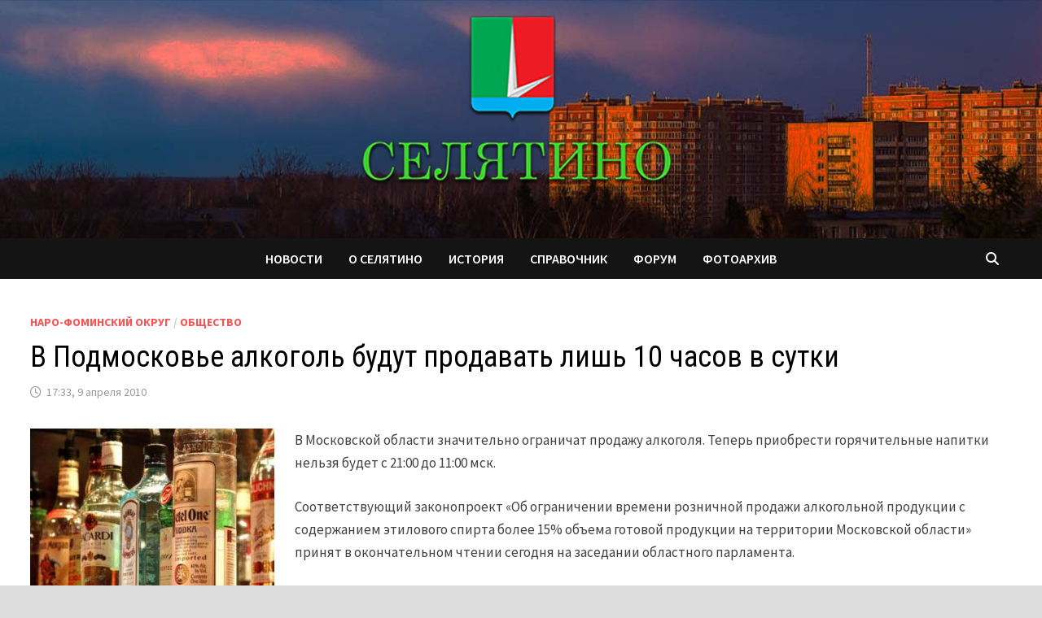

--- FILE ---
content_type: image/svg+xml
request_url: https://novofon.com/images/content/banners/v1/banner03_w728_h90.svg
body_size: 19684
content:
<svg width="728" height="90" viewBox="0 0 728 90" fill="none" xmlns="http://www.w3.org/2000/svg">
<rect width="728" height="90" fill="url(#paint0_linear_1122_10704)"/>
<path d="M87.32 23.6H96.802V26.284H90.334V29.496C90.5833 29.452 90.884 29.408 91.236 29.364C91.6027 29.32 91.962 29.298 92.314 29.298C93.1353 29.298 93.8907 29.3787 94.58 29.54C95.2693 29.7013 95.856 29.9727 96.34 30.354C96.8387 30.7207 97.2273 31.212 97.506 31.828C97.7847 32.4293 97.924 33.17 97.924 34.05C97.924 34.9153 97.7773 35.6707 97.484 36.316C97.2053 36.9613 96.7947 37.4967 96.252 37.922C95.724 38.3473 95.0787 38.67 94.316 38.89C93.568 39.11 92.7247 39.22 91.786 39.22C91.5367 39.22 91.2213 39.2127 90.84 39.198C90.4733 39.1833 90.0773 39.1613 89.652 39.132C89.2413 39.1027 88.8307 39.066 88.42 39.022C88.0093 38.978 87.6427 38.9193 87.32 38.846V23.6ZM92.006 36.734C92.3873 36.734 92.7393 36.69 93.062 36.602C93.3993 36.4993 93.6927 36.3527 93.942 36.162C94.1913 35.9567 94.3893 35.7 94.536 35.392C94.6827 35.084 94.756 34.71 94.756 34.27C94.756 33.742 94.6753 33.3167 94.514 32.994C94.3527 32.6713 94.1327 32.422 93.854 32.246C93.5753 32.0553 93.2527 31.9307 92.886 31.872C92.534 31.8133 92.1527 31.784 91.742 31.784C91.5367 31.784 91.28 31.806 90.972 31.85C90.664 31.8793 90.4513 31.9087 90.334 31.938V36.624C90.4953 36.668 90.7373 36.6973 91.06 36.712C91.3973 36.7267 91.7127 36.734 92.006 36.734ZM108.601 38.054C108.161 38.406 107.56 38.7067 106.797 38.956C106.049 39.1907 105.25 39.308 104.399 39.308C102.624 39.308 101.326 38.7947 100.505 37.768C99.6835 36.7267 99.2729 35.304 99.2729 33.5C99.2729 31.564 99.7349 30.112 100.659 29.144C101.583 28.176 102.881 27.692 104.553 27.692C105.11 27.692 105.653 27.7653 106.181 27.912C106.709 28.0587 107.178 28.3007 107.589 28.638C108 28.9753 108.33 29.43 108.579 30.002C108.828 30.574 108.953 31.2853 108.953 32.136C108.953 32.444 108.931 32.774 108.887 33.126C108.858 33.478 108.806 33.8447 108.733 34.226H102.133C102.177 35.15 102.412 35.8467 102.837 36.316C103.277 36.7853 103.981 37.02 104.949 37.02C105.55 37.02 106.086 36.932 106.555 36.756C107.039 36.5653 107.406 36.3747 107.655 36.184L108.601 38.054ZM104.509 29.98C103.761 29.98 103.204 30.2073 102.837 30.662C102.485 31.102 102.272 31.696 102.199 32.444H106.291C106.35 31.652 106.225 31.0433 105.917 30.618C105.624 30.1927 105.154 29.98 104.509 29.98ZM118.653 38.318C118.213 38.6407 117.678 38.8827 117.047 39.044C116.431 39.22 115.793 39.308 115.133 39.308C114.253 39.308 113.505 39.1687 112.889 38.89C112.288 38.6113 111.797 38.2227 111.415 37.724C111.034 37.2107 110.755 36.5947 110.579 35.876C110.418 35.1573 110.337 34.3653 110.337 33.5C110.337 31.6373 110.755 30.2073 111.591 29.21C112.427 28.198 113.645 27.692 115.243 27.692C116.05 27.692 116.695 27.758 117.179 27.89C117.678 28.022 118.125 28.1907 118.521 28.396L117.839 30.728C117.502 30.5667 117.165 30.442 116.827 30.354C116.505 30.266 116.131 30.222 115.705 30.222C114.913 30.222 114.312 30.486 113.901 31.014C113.491 31.5273 113.285 32.356 113.285 33.5C113.285 33.9693 113.337 34.402 113.439 34.798C113.542 35.194 113.696 35.5387 113.901 35.832C114.107 36.1253 114.371 36.36 114.693 36.536C115.031 36.6973 115.419 36.778 115.859 36.778C116.343 36.778 116.754 36.7193 117.091 36.602C117.429 36.47 117.729 36.316 117.993 36.14L118.653 38.318ZM126.719 30.53H123.243V39H120.383V28H129.579V39H126.719V30.53ZM138.076 30.53H135.898C135.81 31.5713 135.707 32.6053 135.59 33.632C135.473 34.6587 135.282 35.5827 135.018 36.404C134.769 37.2107 134.424 37.8707 133.984 38.384C133.544 38.8827 132.972 39.132 132.268 39.132C131.417 39.132 130.816 39.022 130.464 38.802L130.816 36.426C131.051 36.514 131.271 36.558 131.476 36.558C131.769 36.558 132.026 36.4333 132.246 36.184C132.466 35.9347 132.649 35.4873 132.796 34.842C132.957 34.1967 133.082 33.324 133.17 32.224C133.273 31.1093 133.346 29.7013 133.39 28H140.936V39H138.076V30.53ZM143.348 28.638C143.935 28.374 144.631 28.1687 145.438 28.022C146.245 27.8607 147.088 27.78 147.968 27.78C148.731 27.78 149.369 27.8753 149.882 28.066C150.395 28.242 150.799 28.4987 151.092 28.836C151.4 29.1733 151.613 29.5767 151.73 30.046C151.862 30.5153 151.928 31.0433 151.928 31.63C151.928 32.2753 151.906 32.928 151.862 33.588C151.818 34.2333 151.789 34.8713 151.774 35.502C151.774 36.1327 151.796 36.7487 151.84 37.35C151.884 37.9367 151.994 38.494 152.17 39.022H149.838L149.376 37.504H149.266C148.973 37.9587 148.562 38.3547 148.034 38.692C147.521 39.0147 146.853 39.176 146.032 39.176C145.519 39.176 145.057 39.1027 144.646 38.956C144.235 38.7947 143.883 38.5747 143.59 38.296C143.297 38.0027 143.069 37.6653 142.908 37.284C142.747 36.888 142.666 36.448 142.666 35.964C142.666 35.2893 142.813 34.7247 143.106 34.27C143.414 33.8007 143.847 33.4267 144.404 33.148C144.976 32.8547 145.651 32.6567 146.428 32.554C147.22 32.4367 148.1 32.4 149.068 32.444C149.171 31.6227 149.112 31.036 148.892 30.684C148.672 30.3173 148.181 30.134 147.418 30.134C146.846 30.134 146.237 30.1927 145.592 30.31C144.961 30.4273 144.441 30.5813 144.03 30.772L143.348 28.638ZM146.978 36.822C147.55 36.822 148.005 36.6973 148.342 36.448C148.679 36.184 148.929 35.9053 149.09 35.612V34.182C148.635 34.138 148.195 34.1307 147.77 34.16C147.359 34.1893 146.993 34.2553 146.67 34.358C146.347 34.4607 146.091 34.6073 145.9 34.798C145.709 34.9887 145.614 35.2307 145.614 35.524C145.614 35.9347 145.731 36.2573 145.966 36.492C146.215 36.712 146.553 36.822 146.978 36.822ZM162.248 30.53H159.19V39H156.242V30.53H153.096V28H162.248V30.53ZM169.97 34.688H166.384V39H163.524V28H166.384V32.136H169.97V28H172.83V39H169.97V34.688ZM175.274 28.638C175.861 28.374 176.557 28.1687 177.364 28.022C178.171 27.8607 179.014 27.78 179.894 27.78C180.657 27.78 181.295 27.8753 181.808 28.066C182.321 28.242 182.725 28.4987 183.018 28.836C183.326 29.1733 183.539 29.5767 183.656 30.046C183.788 30.5153 183.854 31.0433 183.854 31.63C183.854 32.2753 183.832 32.928 183.788 33.588C183.744 34.2333 183.715 34.8713 183.7 35.502C183.7 36.1327 183.722 36.7487 183.766 37.35C183.81 37.9367 183.92 38.494 184.096 39.022H181.764L181.302 37.504H181.192C180.899 37.9587 180.488 38.3547 179.96 38.692C179.447 39.0147 178.779 39.176 177.958 39.176C177.445 39.176 176.983 39.1027 176.572 38.956C176.161 38.7947 175.809 38.5747 175.516 38.296C175.223 38.0027 174.995 37.6653 174.834 37.284C174.673 36.888 174.592 36.448 174.592 35.964C174.592 35.2893 174.739 34.7247 175.032 34.27C175.34 33.8007 175.773 33.4267 176.33 33.148C176.902 32.8547 177.577 32.6567 178.354 32.554C179.146 32.4367 180.026 32.4 180.994 32.444C181.097 31.6227 181.038 31.036 180.818 30.684C180.598 30.3173 180.107 30.134 179.344 30.134C178.772 30.134 178.163 30.1927 177.518 30.31C176.887 30.4273 176.367 30.5813 175.956 30.772L175.274 28.638ZM178.904 36.822C179.476 36.822 179.931 36.6973 180.268 36.448C180.605 36.184 180.855 35.9053 181.016 35.612V34.182C180.561 34.138 180.121 34.1307 179.696 34.16C179.285 34.1893 178.919 34.2553 178.596 34.358C178.273 34.4607 178.017 34.6073 177.826 34.798C177.635 34.9887 177.54 35.2307 177.54 35.524C177.54 35.9347 177.657 36.2573 177.892 36.492C178.141 36.712 178.479 36.822 178.904 36.822ZM192.062 34.842L190.742 35.106L188.63 39H185.22L187.354 35.546L188.432 34.732C187.713 34.6147 187.119 34.2773 186.65 33.72C186.181 33.148 185.946 32.4367 185.946 31.586C185.946 30.2513 186.386 29.2687 187.266 28.638C188.161 28.0073 189.525 27.692 191.358 27.692C192.062 27.692 192.715 27.7287 193.316 27.802C193.932 27.8753 194.467 27.956 194.922 28.044V39H192.062V34.842ZM192.062 33.346V30.31C191.901 30.2367 191.725 30.1853 191.534 30.156C191.343 30.1267 191.16 30.112 190.984 30.112C190.324 30.112 189.811 30.2513 189.444 30.53C189.077 30.8087 188.894 31.2267 188.894 31.784C188.894 32.3413 189.092 32.752 189.488 33.016C189.899 33.28 190.493 33.4047 191.27 33.39L192.062 33.346ZM86.726 59.5C86.726 57.6373 87.1807 56.2073 88.09 55.21C88.9993 54.198 90.2753 53.692 91.918 53.692C92.798 53.692 93.5607 53.8313 94.206 54.11C94.8513 54.3887 95.3867 54.7847 95.812 55.298C96.2373 55.7967 96.5527 56.4053 96.758 57.124C96.978 57.8427 97.088 58.6347 97.088 59.5C97.088 61.3627 96.6333 62.8 95.724 63.812C94.8293 64.8093 93.5607 65.308 91.918 65.308C91.038 65.308 90.2753 65.1687 89.63 64.89C88.9847 64.6113 88.442 64.2227 88.002 63.724C87.5767 63.2107 87.254 62.5947 87.034 61.876C86.8287 61.1573 86.726 60.3653 86.726 59.5ZM89.674 59.5C89.674 59.984 89.718 60.4313 89.806 60.842C89.894 61.2527 90.026 61.612 90.202 61.92C90.378 62.228 90.6053 62.47 90.884 62.646C91.1773 62.8073 91.522 62.888 91.918 62.888C92.666 62.888 93.2233 62.6167 93.59 62.074C93.9567 61.5313 94.14 60.6733 94.14 59.5C94.14 58.488 93.9713 57.674 93.634 57.058C93.2967 56.4273 92.7247 56.112 91.918 56.112C91.214 56.112 90.664 56.376 90.268 56.904C89.872 57.432 89.674 58.2973 89.674 59.5ZM100.94 56.068C101.366 55.4227 101.864 54.9607 102.436 54.682C103.023 54.3887 103.727 54.242 104.548 54.242C105.883 54.242 106.939 54.6527 107.716 55.474C108.508 56.2807 108.904 57.542 108.904 59.258C108.904 61.238 108.457 62.7413 107.562 63.768C106.668 64.7947 105.406 65.308 103.778 65.308C102.077 65.308 100.779 64.7433 99.8844 63.614C98.9897 62.4847 98.5424 60.7247 98.5424 58.334C98.5424 57.0727 98.6157 55.9947 98.7624 55.1C98.9091 54.2053 99.1144 53.45 99.3784 52.834C99.6571 52.218 99.9797 51.7267 100.346 51.36C100.728 50.9933 101.146 50.7073 101.6 50.502C102.07 50.282 102.568 50.128 103.096 50.04C103.624 49.952 104.182 49.8787 104.768 49.82C105.531 49.7467 106.184 49.6587 106.726 49.556C107.269 49.4387 107.672 49.2553 107.936 49.006L108.046 51.558C107.753 51.8073 107.335 51.9833 106.792 52.086C106.25 52.174 105.516 52.2547 104.592 52.328C104.035 52.3573 103.544 52.4233 103.118 52.526C102.693 52.6287 102.326 52.812 102.018 53.076C101.71 53.34 101.461 53.714 101.27 54.198C101.094 54.6673 100.962 55.2907 100.874 56.068H100.94ZM101.49 59.632C101.49 60.5707 101.674 61.348 102.04 61.964C102.407 62.58 102.972 62.888 103.734 62.888C104.526 62.888 105.091 62.6093 105.428 62.052C105.78 61.4947 105.956 60.688 105.956 59.632C105.956 58.6787 105.795 57.9453 105.472 57.432C105.15 56.9187 104.614 56.662 103.866 56.662C103.06 56.662 102.458 56.926 102.062 57.454C101.681 57.982 101.49 58.708 101.49 59.632ZM116.871 56.53H114.693C114.605 57.5713 114.502 58.6053 114.385 59.632C114.267 60.6587 114.077 61.5827 113.813 62.404C113.563 63.2107 113.219 63.8707 112.779 64.384C112.339 64.8827 111.767 65.132 111.063 65.132C110.212 65.132 109.611 65.022 109.259 64.802L109.611 62.426C109.845 62.514 110.065 62.558 110.271 62.558C110.564 62.558 110.821 62.4333 111.041 62.184C111.261 61.9347 111.444 61.4873 111.591 60.842C111.752 60.1967 111.877 59.324 111.965 58.224C112.067 57.1093 112.141 55.7013 112.185 54H119.731V65H116.871V56.53ZM122.143 54.638C122.73 54.374 123.426 54.1687 124.233 54.022C125.04 53.8607 125.883 53.78 126.763 53.78C127.526 53.78 128.164 53.8753 128.677 54.066C129.19 54.242 129.594 54.4987 129.887 54.836C130.195 55.1733 130.408 55.5767 130.525 56.046C130.657 56.5153 130.723 57.0433 130.723 57.63C130.723 58.2753 130.701 58.928 130.657 59.588C130.613 60.2333 130.584 60.8713 130.569 61.502C130.569 62.1327 130.591 62.7487 130.635 63.35C130.679 63.9367 130.789 64.494 130.965 65.022H128.633L128.171 63.504H128.061C127.768 63.9587 127.357 64.3547 126.829 64.692C126.316 65.0147 125.648 65.176 124.827 65.176C124.314 65.176 123.852 65.1027 123.441 64.956C123.03 64.7947 122.678 64.5747 122.385 64.296C122.092 64.0027 121.864 63.6653 121.703 63.284C121.542 62.888 121.461 62.448 121.461 61.964C121.461 61.2893 121.608 60.7247 121.901 60.27C122.209 59.8007 122.642 59.4267 123.199 59.148C123.771 58.8547 124.446 58.6567 125.223 58.554C126.015 58.4367 126.895 58.4 127.863 58.444C127.966 57.6227 127.907 57.036 127.687 56.684C127.467 56.3173 126.976 56.134 126.213 56.134C125.641 56.134 125.032 56.1927 124.387 56.31C123.756 56.4273 123.236 56.5813 122.825 56.772L122.143 54.638ZM125.773 62.822C126.345 62.822 126.8 62.6973 127.137 62.448C127.474 62.184 127.724 61.9053 127.885 61.612V60.182C127.43 60.138 126.99 60.1307 126.565 60.16C126.154 60.1893 125.788 60.2553 125.465 60.358C125.142 60.4607 124.886 60.6073 124.695 60.798C124.504 60.9887 124.409 61.2307 124.409 61.524C124.409 61.9347 124.526 62.2573 124.761 62.492C125.01 62.712 125.348 62.822 125.773 62.822ZM135.455 54V56.508C135.455 56.9627 135.47 57.3587 135.499 57.696C135.543 58.0187 135.616 58.29 135.719 58.51C135.836 58.7153 135.99 58.8693 136.181 58.972C136.386 59.0747 136.65 59.126 136.973 59.126C137.398 59.126 137.765 59.0747 138.073 58.972C138.396 58.8693 138.66 58.7447 138.865 58.598V54H141.725V65H138.865V60.688C138.645 60.8493 138.308 61.0327 137.853 61.238C137.398 61.4287 136.79 61.524 136.027 61.524C135.484 61.524 135 61.4653 134.575 61.348C134.15 61.2307 133.79 61.0253 133.497 60.732C133.204 60.4387 132.976 60.05 132.815 59.566C132.668 59.082 132.595 58.4733 132.595 57.74V54H135.455ZM150.677 60.688H147.091V65H144.231V54H147.091V58.136H150.677V54H153.537V65H150.677V60.688ZM155.981 54.638C156.568 54.374 157.264 54.1687 158.071 54.022C158.878 53.8607 159.721 53.78 160.601 53.78C161.364 53.78 162.002 53.8753 162.515 54.066C163.028 54.242 163.432 54.4987 163.725 54.836C164.033 55.1733 164.246 55.5767 164.363 56.046C164.495 56.5153 164.561 57.0433 164.561 57.63C164.561 58.2753 164.539 58.928 164.495 59.588C164.451 60.2333 164.422 60.8713 164.407 61.502C164.407 62.1327 164.429 62.7487 164.473 63.35C164.517 63.9367 164.627 64.494 164.803 65.022H162.471L162.009 63.504H161.899C161.606 63.9587 161.195 64.3547 160.667 64.692C160.154 65.0147 159.486 65.176 158.665 65.176C158.152 65.176 157.69 65.1027 157.279 64.956C156.868 64.7947 156.516 64.5747 156.223 64.296C155.93 64.0027 155.702 63.6653 155.541 63.284C155.38 62.888 155.299 62.448 155.299 61.964C155.299 61.2893 155.446 60.7247 155.739 60.27C156.047 59.8007 156.48 59.4267 157.037 59.148C157.609 58.8547 158.284 58.6567 159.061 58.554C159.853 58.4367 160.733 58.4 161.701 58.444C161.804 57.6227 161.745 57.036 161.525 56.684C161.305 56.3173 160.814 56.134 160.051 56.134C159.479 56.134 158.87 56.1927 158.225 56.31C157.594 56.4273 157.074 56.5813 156.663 56.772L155.981 54.638ZM159.611 62.822C160.183 62.822 160.638 62.6973 160.975 62.448C161.312 62.184 161.562 61.9053 161.723 61.612V60.182C161.268 60.138 160.828 60.1307 160.403 60.16C159.992 60.1893 159.626 60.2553 159.303 60.358C158.98 60.4607 158.724 60.6073 158.533 60.798C158.342 60.9887 158.247 61.2307 158.247 61.524C158.247 61.9347 158.364 62.2573 158.599 62.492C158.848 62.712 159.186 62.822 159.611 62.822ZM172.769 60.842L171.449 61.106L169.337 65H165.927L168.061 61.546L169.139 60.732C168.42 60.6147 167.826 60.2773 167.357 59.72C166.888 59.148 166.653 58.4367 166.653 57.586C166.653 56.2513 167.093 55.2687 167.973 54.638C168.868 54.0073 170.232 53.692 172.065 53.692C172.769 53.692 173.422 53.7287 174.023 53.802C174.639 53.8753 175.174 53.956 175.629 54.044V65H172.769V60.842ZM172.769 59.346V56.31C172.608 56.2367 172.432 56.1853 172.241 56.156C172.05 56.1267 171.867 56.112 171.691 56.112C171.031 56.112 170.518 56.2513 170.151 56.53C169.784 56.8087 169.601 57.2267 169.601 57.784C169.601 58.3413 169.799 58.752 170.195 59.016C170.606 59.28 171.2 59.4047 171.977 59.39L172.769 59.346ZM190.365 61.59H185.635L184.469 65H181.455L186.999 49.49H189.221L194.765 65H191.597L190.365 61.59ZM186.405 59.17H189.705L188.561 55.738L188.099 53.318H187.989L187.527 55.76L186.405 59.17ZM205.311 52.284H200.823V65H197.809V52.284H193.299V49.6H205.311V52.284ZM216.449 64.362C215.98 64.6993 215.379 64.9413 214.645 65.088C213.927 65.2347 213.186 65.308 212.423 65.308C211.499 65.308 210.619 65.1687 209.783 64.89C208.962 64.5967 208.236 64.1347 207.605 63.504C206.975 62.8587 206.469 62.03 206.087 61.018C205.721 59.9913 205.537 58.752 205.537 57.3C205.537 55.7893 205.743 54.528 206.153 53.516C206.579 52.4893 207.121 51.668 207.781 51.052C208.456 50.4213 209.204 49.974 210.025 49.71C210.847 49.4313 211.668 49.292 212.489 49.292C213.369 49.292 214.11 49.3507 214.711 49.468C215.327 49.5853 215.833 49.7247 216.229 49.886L215.635 52.438C215.298 52.2767 214.895 52.1593 214.425 52.086C213.971 52.0127 213.413 51.976 212.753 51.976C211.536 51.976 210.553 52.4087 209.805 53.274C209.072 54.1393 208.705 55.4813 208.705 57.3C208.705 58.092 208.793 58.818 208.969 59.478C209.145 60.1233 209.409 60.6807 209.761 61.15C210.128 61.6047 210.575 61.964 211.103 62.228C211.646 62.4773 212.269 62.602 212.973 62.602C213.633 62.602 214.191 62.536 214.645 62.404C215.1 62.272 215.496 62.1033 215.833 61.898L216.449 64.362Z" fill="white"/>
<path d="M264.072 64.6396V66H256.737V64.6396H264.072ZM257.161 64.6396V68.4473H255.521L255.459 64.6396H257.161ZM265.398 64.6396L265.296 68.4404H263.683V64.6396H265.398ZM262.869 56.0469V57.4141H258.275V56.0469H262.869ZM264.182 56.0469V66H262.473V56.0469H264.182ZM257.934 56.0469H259.649L259.41 60.0801C259.374 60.7181 259.308 61.2923 259.212 61.8027C259.116 62.3132 259 62.7712 258.863 63.1768C258.731 63.5778 258.581 63.9333 258.412 64.2432C258.243 64.5485 258.063 64.8128 257.872 65.0361C257.681 65.2594 257.485 65.4508 257.284 65.6104C257.088 65.7653 256.895 65.8952 256.703 66H255.787V64.6396H256.231C256.354 64.5257 256.491 64.3617 256.642 64.1475C256.792 63.9287 256.938 63.6439 257.079 63.293C257.225 62.9375 257.353 62.4977 257.462 61.9736C257.571 61.4495 257.646 60.8184 257.688 60.0801L257.934 56.0469ZM266.219 62.3838V62.2266C266.219 61.6934 266.296 61.1989 266.451 60.7432C266.606 60.2829 266.829 59.8841 267.121 59.5469C267.417 59.2051 267.777 58.9408 268.201 58.7539C268.63 58.5625 269.113 58.4668 269.65 58.4668C270.193 58.4668 270.676 58.5625 271.1 58.7539C271.528 58.9408 271.89 59.2051 272.187 59.5469C272.483 59.8841 272.708 60.2829 272.863 60.7432C273.018 61.1989 273.096 61.6934 273.096 62.2266V62.3838C273.096 62.917 273.018 63.4115 272.863 63.8672C272.708 64.3229 272.483 64.7217 272.187 65.0635C271.89 65.4007 271.53 65.665 271.106 65.8564C270.683 66.0433 270.202 66.1367 269.664 66.1367C269.122 66.1367 268.636 66.0433 268.208 65.8564C267.784 65.665 267.424 65.4007 267.128 65.0635C266.832 64.7217 266.606 64.3229 266.451 63.8672C266.296 63.4115 266.219 62.917 266.219 62.3838ZM267.866 62.2266V62.3838C267.866 62.7165 267.9 63.0309 267.969 63.3271C268.037 63.6234 268.144 63.8831 268.29 64.1064C268.436 64.3298 268.623 64.5052 268.851 64.6328C269.078 64.7604 269.35 64.8242 269.664 64.8242C269.969 64.8242 270.234 64.7604 270.457 64.6328C270.685 64.5052 270.872 64.3298 271.018 64.1064C271.163 63.8831 271.271 63.6234 271.339 63.3271C271.412 63.0309 271.448 62.7165 271.448 62.3838V62.2266C271.448 61.8984 271.412 61.5885 271.339 61.2969C271.271 61.0007 271.161 60.7386 271.011 60.5107C270.865 60.2829 270.678 60.1051 270.45 59.9775C270.227 59.8454 269.96 59.7793 269.65 59.7793C269.34 59.7793 269.072 59.8454 268.844 59.9775C268.62 60.1051 268.436 60.2829 268.29 60.5107C268.144 60.7386 268.037 61.0007 267.969 61.2969C267.9 61.5885 267.866 61.8984 267.866 62.2266ZM284.724 62.4521V63.7646H277.546L277.491 62.7734L281.784 56.0469H283.104L281.675 58.4941L279.207 62.4521H284.724ZM283.479 56.0469V66H281.832V56.0469H283.479ZM292.312 60.1895V61.8164C292.312 62.5957 292.234 63.2611 292.079 63.8125C291.929 64.3594 291.71 64.8037 291.423 65.1455C291.136 65.4873 290.792 65.738 290.391 65.8975C289.994 66.057 289.55 66.1367 289.058 66.1367C288.666 66.1367 288.301 66.0866 287.964 65.9863C287.631 65.8861 287.33 65.7288 287.062 65.5146C286.793 65.3005 286.562 65.0247 286.371 64.6875C286.184 64.3457 286.038 63.9378 285.934 63.4639C285.833 62.9899 285.783 62.4408 285.783 61.8164V60.1895C285.783 59.4056 285.861 58.7448 286.016 58.207C286.171 57.6647 286.392 57.2249 286.679 56.8877C286.966 56.5459 287.308 56.2975 287.704 56.1426C288.105 55.9876 288.552 55.9102 289.044 55.9102C289.44 55.9102 289.805 55.9603 290.138 56.0605C290.475 56.1562 290.776 56.3089 291.04 56.5186C291.309 56.7282 291.537 57.0016 291.724 57.3389C291.915 57.6715 292.061 58.0749 292.161 58.5488C292.261 59.0182 292.312 59.5651 292.312 60.1895ZM290.664 62.0488V59.9434C290.664 59.5469 290.641 59.1982 290.596 58.8975C290.55 58.5921 290.482 58.3346 290.391 58.125C290.304 57.9108 290.195 57.7376 290.062 57.6055C289.93 57.4688 289.78 57.3708 289.611 57.3115C289.443 57.2477 289.254 57.2158 289.044 57.2158C288.789 57.2158 288.561 57.266 288.36 57.3662C288.16 57.4619 287.991 57.6169 287.854 57.8311C287.718 58.0452 287.613 58.3278 287.54 58.6787C287.472 59.0251 287.438 59.4466 287.438 59.9434V62.0488C287.438 62.4499 287.46 62.8031 287.506 63.1084C287.551 63.4137 287.62 63.6758 287.711 63.8945C287.802 64.1087 287.911 64.2865 288.039 64.4277C288.171 64.5645 288.322 64.6647 288.49 64.7285C288.663 64.7923 288.853 64.8242 289.058 64.8242C289.317 64.8242 289.548 64.7741 289.748 64.6738C289.949 64.5736 290.117 64.4141 290.254 64.1953C290.391 63.972 290.493 63.6826 290.562 63.3271C290.63 62.9717 290.664 62.5456 290.664 62.0488ZM300.269 60.1895V61.8164C300.269 62.5957 300.191 63.2611 300.036 63.8125C299.886 64.3594 299.667 64.8037 299.38 65.1455C299.093 65.4873 298.749 65.738 298.348 65.8975C297.951 66.057 297.507 66.1367 297.015 66.1367C296.623 66.1367 296.258 66.0866 295.921 65.9863C295.588 65.8861 295.287 65.7288 295.019 65.5146C294.75 65.3005 294.52 65.0247 294.328 64.6875C294.141 64.3457 293.995 63.9378 293.891 63.4639C293.79 62.9899 293.74 62.4408 293.74 61.8164V60.1895C293.74 59.4056 293.818 58.7448 293.973 58.207C294.128 57.6647 294.349 57.2249 294.636 56.8877C294.923 56.5459 295.265 56.2975 295.661 56.1426C296.062 55.9876 296.509 55.9102 297.001 55.9102C297.397 55.9102 297.762 55.9603 298.095 56.0605C298.432 56.1562 298.733 56.3089 298.997 56.5186C299.266 56.7282 299.494 57.0016 299.681 57.3389C299.872 57.6715 300.018 58.0749 300.118 58.5488C300.218 59.0182 300.269 59.5651 300.269 60.1895ZM298.621 62.0488V59.9434C298.621 59.5469 298.598 59.1982 298.553 58.8975C298.507 58.5921 298.439 58.3346 298.348 58.125C298.261 57.9108 298.152 57.7376 298.02 57.6055C297.887 57.4688 297.737 57.3708 297.568 57.3115C297.4 57.2477 297.211 57.2158 297.001 57.2158C296.746 57.2158 296.518 57.266 296.317 57.3662C296.117 57.4619 295.948 57.6169 295.812 57.8311C295.675 58.0452 295.57 58.3278 295.497 58.6787C295.429 59.0251 295.395 59.4466 295.395 59.9434V62.0488C295.395 62.4499 295.417 62.8031 295.463 63.1084C295.508 63.4137 295.577 63.6758 295.668 63.8945C295.759 64.1087 295.868 64.2865 295.996 64.4277C296.128 64.5645 296.279 64.6647 296.447 64.7285C296.62 64.7923 296.81 64.8242 297.015 64.8242C297.274 64.8242 297.505 64.7741 297.705 64.6738C297.906 64.5736 298.074 64.4141 298.211 64.1953C298.348 63.972 298.45 63.6826 298.519 63.3271C298.587 62.9717 298.621 62.5456 298.621 62.0488ZM308.342 64.8242C308.611 64.8242 308.852 64.7718 309.066 64.667C309.285 64.5576 309.461 64.4072 309.593 64.2158C309.729 64.0244 309.805 63.8034 309.818 63.5527H311.37C311.361 64.0312 311.22 64.4665 310.946 64.8584C310.673 65.2503 310.311 65.5625 309.859 65.7949C309.408 66.0228 308.909 66.1367 308.362 66.1367C307.797 66.1367 307.305 66.041 306.886 65.8496C306.466 65.6536 306.118 65.3848 305.84 65.043C305.562 64.7012 305.352 64.307 305.211 63.8604C305.074 63.4137 305.006 62.9352 305.006 62.4248V62.1855C305.006 61.6751 305.074 61.1966 305.211 60.75C305.352 60.2988 305.562 59.9023 305.84 59.5605C306.118 59.2188 306.466 58.9521 306.886 58.7607C307.305 58.5648 307.795 58.4668 308.355 58.4668C308.948 58.4668 309.467 58.5853 309.914 58.8223C310.361 59.0547 310.712 59.3805 310.967 59.7998C311.227 60.2145 311.361 60.6976 311.37 61.249H309.818C309.805 60.9756 309.736 60.7295 309.613 60.5107C309.495 60.2874 309.326 60.1097 309.107 59.9775C308.893 59.8454 308.636 59.7793 308.335 59.7793C308.002 59.7793 307.727 59.8477 307.508 59.9844C307.289 60.1165 307.118 60.2988 306.995 60.5312C306.872 60.7591 306.783 61.0166 306.729 61.3037C306.678 61.5863 306.653 61.8802 306.653 62.1855V62.4248C306.653 62.7301 306.678 63.0264 306.729 63.3135C306.779 63.6006 306.865 63.8581 306.988 64.0859C307.116 64.3092 307.289 64.4893 307.508 64.626C307.727 64.7581 308.005 64.8242 308.342 64.8242ZM312.32 62.3838V62.2266C312.32 61.6934 312.398 61.1989 312.553 60.7432C312.708 60.2829 312.931 59.8841 313.223 59.5469C313.519 59.2051 313.879 58.9408 314.303 58.7539C314.731 58.5625 315.214 58.4668 315.752 58.4668C316.294 58.4668 316.777 58.5625 317.201 58.7539C317.63 58.9408 317.992 59.2051 318.288 59.5469C318.584 59.8841 318.81 60.2829 318.965 60.7432C319.12 61.1989 319.197 61.6934 319.197 62.2266V62.3838C319.197 62.917 319.12 63.4115 318.965 63.8672C318.81 64.3229 318.584 64.7217 318.288 65.0635C317.992 65.4007 317.632 65.665 317.208 65.8564C316.784 66.0433 316.303 66.1367 315.766 66.1367C315.223 66.1367 314.738 66.0433 314.31 65.8564C313.886 65.665 313.526 65.4007 313.229 65.0635C312.933 64.7217 312.708 64.3229 312.553 63.8672C312.398 63.4115 312.32 62.917 312.32 62.3838ZM313.968 62.2266V62.3838C313.968 62.7165 314.002 63.0309 314.07 63.3271C314.139 63.6234 314.246 63.8831 314.392 64.1064C314.537 64.3298 314.724 64.5052 314.952 64.6328C315.18 64.7604 315.451 64.8242 315.766 64.8242C316.071 64.8242 316.335 64.7604 316.559 64.6328C316.786 64.5052 316.973 64.3298 317.119 64.1064C317.265 63.8831 317.372 63.6234 317.44 63.3271C317.513 63.0309 317.55 62.7165 317.55 62.3838V62.2266C317.55 61.8984 317.513 61.5885 317.44 61.2969C317.372 61.0007 317.263 60.7386 317.112 60.5107C316.966 60.2829 316.78 60.1051 316.552 59.9775C316.328 59.8454 316.062 59.7793 315.752 59.7793C315.442 59.7793 315.173 59.8454 314.945 59.9775C314.722 60.1051 314.537 60.2829 314.392 60.5107C314.246 60.7386 314.139 61.0007 314.07 61.2969C314.002 61.5885 313.968 61.8984 313.968 62.2266ZM323.846 58.6035V66H322.191V58.6035H323.846ZM326.272 58.6035V59.9023H319.806V58.6035H326.272ZM329.027 60.0254V68.8438H327.38V58.6035H328.897L329.027 60.0254ZM333.847 62.2334V62.377C333.847 62.9147 333.783 63.4137 333.655 63.874C333.532 64.3298 333.348 64.7285 333.102 65.0703C332.86 65.4076 332.562 65.6696 332.206 65.8564C331.851 66.0433 331.44 66.1367 330.976 66.1367C330.515 66.1367 330.112 66.0524 329.766 65.8838C329.424 65.7106 329.134 65.4668 328.897 65.1523C328.66 64.8379 328.469 64.4688 328.323 64.0449C328.182 63.6165 328.082 63.1471 328.022 62.6367V62.083C328.082 61.5407 328.182 61.0485 328.323 60.6064C328.469 60.1644 328.66 59.7839 328.897 59.4648C329.134 59.1458 329.424 58.8997 329.766 58.7266C330.107 58.5534 330.506 58.4668 330.962 58.4668C331.427 58.4668 331.839 58.5579 332.199 58.7402C332.559 58.918 332.862 59.1732 333.108 59.5059C333.354 59.834 333.539 60.2305 333.662 60.6953C333.785 61.1556 333.847 61.6683 333.847 62.2334ZM332.199 62.377V62.2334C332.199 61.8916 332.167 61.5749 332.104 61.2832C332.04 60.987 331.939 60.7272 331.803 60.5039C331.666 60.2806 331.491 60.1074 331.276 59.9844C331.067 59.8568 330.814 59.793 330.518 59.793C330.226 59.793 329.975 59.8431 329.766 59.9434C329.556 60.0391 329.381 60.1735 329.239 60.3467C329.098 60.5199 328.989 60.7227 328.911 60.9551C328.834 61.1829 328.779 61.4313 328.747 61.7002V63.0264C328.802 63.3545 328.895 63.6553 329.027 63.9287C329.16 64.2021 329.346 64.4209 329.588 64.585C329.834 64.7445 330.148 64.8242 330.531 64.8242C330.827 64.8242 331.08 64.7604 331.29 64.6328C331.5 64.5052 331.671 64.3298 331.803 64.1064C331.939 63.8786 332.04 63.6165 332.104 63.3203C332.167 63.0241 332.199 62.7096 332.199 62.377ZM337.312 65.1934L339.322 58.6035H341.086L338.119 67.1279C338.051 67.3102 337.962 67.5085 337.853 67.7227C337.743 67.9368 337.6 68.1396 337.422 68.3311C337.249 68.527 337.032 68.6842 336.772 68.8027C336.513 68.9258 336.198 68.9873 335.829 68.9873C335.683 68.9873 335.542 68.9736 335.405 68.9463C335.273 68.9235 335.148 68.8984 335.029 68.8711L335.022 67.6133C335.068 67.6178 335.123 67.6224 335.187 67.627C335.255 67.6315 335.31 67.6338 335.351 67.6338C335.624 67.6338 335.852 67.5996 336.034 67.5312C336.216 67.4674 336.365 67.3626 336.479 67.2168C336.597 67.071 336.697 66.875 336.779 66.6289L337.312 65.1934ZM336.178 58.6035L337.935 64.1406L338.229 65.877L337.087 66.1709L334.4 58.6035H336.178ZM342.986 58.6035H344.634L344.552 61.208C344.529 61.9645 344.442 62.6139 344.292 63.1562C344.142 63.6986 343.946 64.1566 343.704 64.5303C343.463 64.8994 343.189 65.2025 342.884 65.4395C342.583 65.6764 342.266 65.8633 341.934 66H341.448V64.7012L341.681 64.6875C341.877 64.4779 342.045 64.2682 342.187 64.0586C342.332 63.8444 342.455 63.6097 342.556 63.3545C342.656 63.0947 342.733 62.7917 342.788 62.4453C342.847 62.099 342.886 61.6865 342.904 61.208L342.986 58.6035ZM343.424 58.6035H348.113V66H346.473V59.998H343.424V58.6035ZM341.072 64.6875H349.125V68.2012H347.478V66H342.74V68.2012H341.065L341.072 64.6875ZM355.312 61.6934V62.9922H351.483V61.6934H355.312ZM351.962 58.6035V66H350.314V58.6035H351.962ZM356.501 58.6035V66H354.854V58.6035H356.501ZM359.96 63.5938L362.865 58.6035H364.513V66H362.865V61.0029L359.96 66H358.312V58.6035H359.96V63.5938ZM368.033 58.6035V66H366.386V58.6035H368.033ZM372.859 58.6035L369.53 63.0537H367.65L367.432 61.5635H368.806L370.802 58.6035H372.859ZM370.932 66L368.703 62.7734L370.002 61.8369L373.099 66H370.932ZM373.434 62.3838V62.2266C373.434 61.6934 373.511 61.1989 373.666 60.7432C373.821 60.2829 374.044 59.8841 374.336 59.5469C374.632 59.2051 374.992 58.9408 375.416 58.7539C375.844 58.5625 376.327 58.4668 376.865 58.4668C377.408 58.4668 377.891 58.5625 378.314 58.7539C378.743 58.9408 379.105 59.2051 379.401 59.5469C379.698 59.8841 379.923 60.2829 380.078 60.7432C380.233 61.1989 380.311 61.6934 380.311 62.2266V62.3838C380.311 62.917 380.233 63.4115 380.078 63.8672C379.923 64.3229 379.698 64.7217 379.401 65.0635C379.105 65.4007 378.745 65.665 378.321 65.8564C377.897 66.0433 377.417 66.1367 376.879 66.1367C376.337 66.1367 375.851 66.0433 375.423 65.8564C374.999 65.665 374.639 65.4007 374.343 65.0635C374.047 64.7217 373.821 64.3229 373.666 63.8672C373.511 63.4115 373.434 62.917 373.434 62.3838ZM375.081 62.2266V62.3838C375.081 62.7165 375.115 63.0309 375.184 63.3271C375.252 63.6234 375.359 63.8831 375.505 64.1064C375.651 64.3298 375.838 64.5052 376.065 64.6328C376.293 64.7604 376.564 64.8242 376.879 64.8242C377.184 64.8242 377.449 64.7604 377.672 64.6328C377.9 64.5052 378.087 64.3298 378.232 64.1064C378.378 63.8831 378.485 63.6234 378.554 63.3271C378.627 63.0309 378.663 62.7165 378.663 62.3838V62.2266C378.663 61.8984 378.627 61.5885 378.554 61.2969C378.485 61.0007 378.376 60.7386 378.226 60.5107C378.08 60.2829 377.893 60.1051 377.665 59.9775C377.442 59.8454 377.175 59.7793 376.865 59.7793C376.555 59.7793 376.286 59.8454 376.059 59.9775C375.835 60.1051 375.651 60.2829 375.505 60.5107C375.359 60.7386 375.252 61.0007 375.184 61.2969C375.115 61.5885 375.081 61.8984 375.081 62.2266ZM385.287 62.835H382.922L382.908 61.6729H384.85C385.169 61.6729 385.431 61.641 385.636 61.5771C385.845 61.5133 386 61.4176 386.101 61.29C386.201 61.1579 386.251 60.9984 386.251 60.8115C386.251 60.6566 386.221 60.5221 386.162 60.4082C386.103 60.2897 386.012 60.194 385.889 60.1211C385.77 60.0436 385.62 59.9889 385.438 59.957C385.26 59.9206 385.052 59.9023 384.815 59.9023H383.469V66H381.821V58.6035H384.815C385.289 58.6035 385.715 58.6445 386.094 58.7266C386.477 58.8086 386.802 58.9339 387.071 59.1025C387.34 59.2712 387.545 59.4854 387.687 59.7451C387.832 60.0003 387.905 60.3011 387.905 60.6475C387.905 60.8753 387.855 61.0895 387.755 61.29C387.659 61.4906 387.516 61.6683 387.324 61.8232C387.133 61.9782 386.898 62.1058 386.62 62.2061C386.342 62.3018 386.023 62.361 385.663 62.3838L385.287 62.835ZM385.287 66H382.443L383.1 64.7012H385.287C385.579 64.7012 385.82 64.6647 386.012 64.5918C386.203 64.5189 386.344 64.4141 386.436 64.2773C386.531 64.1361 386.579 63.9697 386.579 63.7783C386.579 63.5824 386.534 63.4137 386.442 63.2725C386.351 63.1312 386.21 63.0241 386.019 62.9512C385.832 62.8737 385.588 62.835 385.287 62.835H383.407L383.421 61.6729H385.656L386.128 62.124C386.597 62.1559 386.987 62.2562 387.297 62.4248C387.607 62.5934 387.839 62.8053 387.994 63.0605C388.149 63.3158 388.227 63.5938 388.227 63.8945C388.227 64.2409 388.16 64.5462 388.028 64.8105C387.901 65.0749 387.709 65.2959 387.454 65.4736C387.203 65.6468 386.896 65.779 386.531 65.8701C386.167 65.9567 385.752 66 385.287 66Z" fill="white"/>
<path d="M303 41.7992C303 38.7064 305.866 36.1992 309.4 36.1992C312.934 36.1992 315.8 38.7064 315.8 41.7992H303Z" fill="#2196F3"/>
<path d="M328.6 41.7992C328.6 38.7064 331.465 36.1992 335 36.1992C338.534 36.1992 341.4 38.7064 341.4 41.7992H328.6Z" fill="#2196F3"/>
<path d="M336.6 34.6006H333.4V37.0006C333.4 37.0006 333.663 37.8006 334.968 37.8006C336.272 37.8006 336.6 37.0006 336.6 37.0006V34.6006Z" fill="#EF8D3C"/>
<path d="M337.8 33.7994C338.463 33.7994 339 33.2621 339 32.5994C339 31.9367 338.463 31.3994 337.8 31.3994C337.137 31.3994 336.6 31.9367 336.6 32.5994C336.6 33.2621 337.137 33.7994 337.8 33.7994Z" fill="#EF8D3C"/>
<path d="M332.2 33.7994C332.862 33.7994 333.399 33.2621 333.399 32.5994C333.399 31.9367 332.862 31.3994 332.2 31.3994C331.537 31.3994 331 31.9367 331 32.5994C331 33.2621 331.537 33.7994 332.2 33.7994Z" fill="#EF8D3C"/>
<path d="M338.2 29.973C338.2 28.2082 336.765 28.2002 335 28.2002C333.235 28.2002 331.8 28.2082 331.8 29.973C331.8 30.2506 331.8 32.7218 331.8 33.0002C331.8 34.765 333.235 36.2001 335 36.2001C336.765 36.2001 338.2 34.765 338.2 33.0002C338.2 32.7226 338.2 30.2514 338.2 29.973Z" fill="#FFB74D"/>
<path d="M334.824 26.5996C332.875 26.7748 331 28.1436 331 31.0588V32.1996L331.8 32.9996V30.5996L336.847 28.8388L338.199 30.5996V32.9996L338.999 32.1996V31.2372C338.999 29.306 338.891 27.8732 336.599 27.3996L336.211 26.5996H334.824Z" fill="#424242"/>
<path d="M311.001 34.6006H307.801V37.0006C307.801 37.0006 308.063 37.8006 309.368 37.8006C310.673 37.8006 311.001 37.0006 311.001 37.0006V34.6006Z" fill="#EF8D3C"/>
<path d="M312.2 33.7994C312.863 33.7994 313.4 33.2621 313.4 32.5994C313.4 31.9367 312.863 31.3994 312.2 31.3994C311.537 31.3994 311 31.9367 311 32.5994C311 33.2621 311.537 33.7994 312.2 33.7994Z" fill="#EF8D3C"/>
<path d="M306.6 33.7994C307.263 33.7994 307.8 33.2621 307.8 32.5994C307.8 31.9367 307.263 31.3994 306.6 31.3994C305.937 31.3994 305.4 31.9367 305.4 32.5994C305.4 33.2621 305.937 33.7994 306.6 33.7994Z" fill="#EF8D3C"/>
<path d="M312.6 29.973C312.6 28.2082 311.165 28.2002 309.4 28.2002C307.635 28.2002 306.2 28.2082 306.2 29.973C306.2 30.2506 306.2 32.7218 306.2 33.0002C306.2 34.765 307.635 36.2001 309.4 36.2001C311.165 36.2001 312.6 34.765 312.6 33.0002C312.6 32.7226 312.6 30.2514 312.6 29.973Z" fill="#FFB74D"/>
<path d="M309.225 26.5996C307.275 26.7748 305.4 28.1436 305.4 31.0588V32.1996L306.2 32.9996V30.5996L311.248 28.8388L312.6 30.5996V32.9996L313.4 32.1996V31.2372C313.4 29.306 313.292 27.8732 311 27.3996L310.612 26.5996H309.225Z" fill="#424242"/>
<path fill-rule="evenodd" clip-rule="evenodd" d="M327.399 31.4C328.062 31.4 328.599 30.8624 328.599 30.2C328.599 29.5376 328.062 29 327.399 29C326.736 29 326.199 29.5376 326.199 30.2C326.199 30.8624 326.736 31.4 327.399 31.4ZM317 29.0001C317.662 29.0001 318.2 29.5377 318.2 30.2001C318.2 30.8625 317.662 31.4001 317 31.4001C316.337 31.4001 315.8 30.8625 315.8 30.2001C315.8 29.5377 316.337 29.0001 317 29.0001Z" fill="#FFA726"/>
<path d="M325.399 37C325.399 37 325.399 40.2 322.199 40.2C319 40.2 319 37 319 37" fill="#FF9800"/>
<path d="M325.2 37V37L322.2 37.616L319.2 37C319.2 37 312.6 38.2216 312.6 45H331.8C331.8 38.2472 325.2 37 325.2 37" fill="#4FC3F7"/>
<path d="M322.199 40.1998C319 40.1998 319 36.9998 319 36.9998V33.7998H325.399V36.9998C325.399 36.9998 325.399 40.1998 322.199 40.1998Z" fill="#FF9800"/>
<path d="M327.8 27.1441C327.8 22.4409 316.6 24.0817 316.6 27.1441V30.6569C316.6 33.716 319.106 36.2 322.2 36.2C325.292 36.2 327.8 33.716 327.8 30.6561V27.1441Z" fill="#FFB74D"/>
<path d="M322.2 41.7999C324.647 41.7999 326.662 39.9663 326.958 37.5999C326.251 37.2815 325.676 37.1143 325.395 37.0455C325.37 38.7903 323.952 40.1999 322.2 40.1999C320.448 40.1999 319.029 38.7903 319.005 37.0439C318.723 37.1127 318.148 37.2783 317.441 37.5943C317.734 39.9639 319.751 41.7999 322.2 41.7999Z" fill="#01579B"/>
<path d="M322.2 21C318.312 21 315.8 24.4504 315.8 27.5376V28.9999L317.4 30.5999V27.4L324.76 25L327 27.4V30.5999L328.6 28.9999V28.3528C328.6 25.7784 327.935 22.9104 324.76 22.2792L324.119 21H322.2Z" fill="#795548"/>
<path fill-rule="evenodd" clip-rule="evenodd" d="M324.6 29C324.158 29 323.8 29.3592 323.8 29.8C323.8 30.2408 324.158 30.6 324.6 30.6C325.041 30.6 325.4 30.2408 325.4 29.8C325.4 29.3592 325.041 29 324.6 29ZM319.8 30.6001C319.358 30.6001 319 30.2409 319 29.8001C319 29.3593 319.358 29.0001 319.8 29.0001C320.242 29.0001 320.6 29.3593 320.6 29.8001C320.6 30.2409 320.242 30.6001 319.8 30.6001Z" fill="#784719"/>
<path d="M423.79 61.502H421.254L421.24 60.251H423.455C423.829 60.251 424.146 60.1963 424.405 60.0869C424.67 59.973 424.87 59.8112 425.007 59.6016C425.144 59.3874 425.212 59.1299 425.212 58.8291C425.212 58.4964 425.148 58.2253 425.021 58.0156C424.893 57.806 424.697 57.6533 424.433 57.5576C424.173 57.4619 423.84 57.4141 423.435 57.4141H421.773V66H420.058V56.0469H423.435C423.981 56.0469 424.469 56.0993 424.897 56.2041C425.33 56.3089 425.697 56.473 425.998 56.6963C426.303 56.915 426.534 57.193 426.688 57.5303C426.848 57.8675 426.928 58.2686 426.928 58.7334C426.928 59.1436 426.83 59.5195 426.634 59.8613C426.438 60.1986 426.148 60.4743 425.766 60.6885C425.383 60.9027 424.907 61.0303 424.337 61.0713L423.79 61.502ZM423.715 66H420.714L421.486 64.6396H423.715C424.102 64.6396 424.426 64.5758 424.686 64.4482C424.945 64.3161 425.139 64.1361 425.267 63.9082C425.399 63.6758 425.465 63.4046 425.465 63.0947C425.465 62.7712 425.408 62.4909 425.294 62.2539C425.18 62.0124 425 61.8278 424.754 61.7002C424.508 61.568 424.187 61.502 423.79 61.502H421.862L421.876 60.251H424.385L424.774 60.7227C425.321 60.7409 425.77 60.8617 426.121 61.085C426.477 61.3083 426.741 61.5977 426.914 61.9531C427.087 62.3086 427.174 62.6914 427.174 63.1016C427.174 63.735 427.035 64.266 426.757 64.6943C426.483 65.1227 426.089 65.4486 425.574 65.6719C425.059 65.8906 424.439 66 423.715 66ZM429.963 60.9551H432.144C432.782 60.9551 433.324 61.0622 433.771 61.2764C434.217 61.4906 434.557 61.7891 434.789 62.1719C435.026 62.5501 435.145 62.9831 435.145 63.4707C435.145 63.8307 435.078 64.1657 434.946 64.4756C434.814 64.7809 434.618 65.0475 434.358 65.2754C434.103 65.5033 433.789 65.681 433.415 65.8086C433.046 65.9362 432.622 66 432.144 66H428.869V58.6035H430.523V64.6943H432.144C432.472 64.6943 432.734 64.6374 432.93 64.5234C433.126 64.4095 433.267 64.2614 433.354 64.0791C433.445 63.8968 433.49 63.7031 433.49 63.498C433.49 63.2884 433.445 63.0902 433.354 62.9033C433.267 62.7165 433.126 62.5638 432.93 62.4453C432.734 62.3268 432.472 62.2676 432.144 62.2676H429.963V60.9551ZM438.057 58.6035V66H436.409V58.6035H438.057ZM444.927 58.6035V59.916H441.7V66H440.053V58.6035H444.927ZM445.433 62.3838V62.2266C445.433 61.6934 445.51 61.1989 445.665 60.7432C445.82 60.2829 446.043 59.8841 446.335 59.5469C446.631 59.2051 446.991 58.9408 447.415 58.7539C447.843 58.5625 448.326 58.4668 448.864 58.4668C449.407 58.4668 449.89 58.5625 450.313 58.7539C450.742 58.9408 451.104 59.2051 451.4 59.5469C451.697 59.8841 451.922 60.2829 452.077 60.7432C452.232 61.1989 452.31 61.6934 452.31 62.2266V62.3838C452.31 62.917 452.232 63.4115 452.077 63.8672C451.922 64.3229 451.697 64.7217 451.4 65.0635C451.104 65.4007 450.744 65.665 450.32 65.8564C449.896 66.0433 449.416 66.1367 448.878 66.1367C448.336 66.1367 447.85 66.0433 447.422 65.8564C446.998 65.665 446.638 65.4007 446.342 65.0635C446.046 64.7217 445.82 64.3229 445.665 63.8672C445.51 63.4115 445.433 62.917 445.433 62.3838ZM447.08 62.2266V62.3838C447.08 62.7165 447.114 63.0309 447.183 63.3271C447.251 63.6234 447.358 63.8831 447.504 64.1064C447.65 64.3298 447.837 64.5052 448.064 64.6328C448.292 64.7604 448.563 64.8242 448.878 64.8242C449.183 64.8242 449.448 64.7604 449.671 64.6328C449.899 64.5052 450.086 64.3298 450.231 64.1064C450.377 63.8831 450.484 63.6234 450.553 63.3271C450.626 63.0309 450.662 62.7165 450.662 62.3838V62.2266C450.662 61.8984 450.626 61.5885 450.553 61.2969C450.484 61.0007 450.375 60.7386 450.225 60.5107C450.079 60.2829 449.892 60.1051 449.664 59.9775C449.441 59.8454 449.174 59.7793 448.864 59.7793C448.554 59.7793 448.285 59.8454 448.058 59.9775C447.834 60.1051 447.65 60.2829 447.504 60.5107C447.358 60.7386 447.251 61.0007 447.183 61.2969C447.114 61.5885 447.08 61.8984 447.08 62.2266ZM454.538 58.6035H456.186L456.104 61.208C456.081 61.9645 455.994 62.6139 455.844 63.1562C455.693 63.6986 455.497 64.1566 455.256 64.5303C455.014 64.8994 454.741 65.2025 454.436 65.4395C454.135 65.6764 453.818 65.8633 453.485 66H453V64.7012L453.232 64.6875C453.428 64.4779 453.597 64.2682 453.738 64.0586C453.884 63.8444 454.007 63.6097 454.107 63.3545C454.208 63.0947 454.285 62.7917 454.34 62.4453C454.399 62.099 454.438 61.6865 454.456 61.208L454.538 58.6035ZM454.976 58.6035H459.665V66H458.024V59.998H454.976V58.6035ZM452.624 64.6875H460.677V68.2012H459.029V66H454.292V68.2012H452.617L452.624 64.6875ZM466.863 61.6934V62.9922H463.035V61.6934H466.863ZM463.514 58.6035V66H461.866V58.6035H463.514ZM468.053 58.6035V66H466.405V58.6035H468.053ZM471.033 60.9551H473.214C473.852 60.9551 474.394 61.0622 474.841 61.2764C475.287 61.4906 475.627 61.7891 475.859 62.1719C476.096 62.5501 476.215 62.9831 476.215 63.4707C476.215 63.8307 476.149 64.1657 476.017 64.4756C475.884 64.7809 475.688 65.0475 475.429 65.2754C475.174 65.5033 474.859 65.681 474.485 65.8086C474.116 65.9362 473.692 66 473.214 66H469.939V58.6035H471.594V64.6943H473.214C473.542 64.6943 473.804 64.6374 474 64.5234C474.196 64.4095 474.337 64.2614 474.424 64.0791C474.515 63.8968 474.561 63.7031 474.561 63.498C474.561 63.2884 474.515 63.0902 474.424 62.9033C474.337 62.7165 474.196 62.5638 474 62.4453C473.804 62.3268 473.542 62.2676 473.214 62.2676H471.033V60.9551ZM479.127 58.6035V66H477.479V58.6035H479.127ZM484.336 66.1367C483.789 66.1367 483.295 66.0479 482.853 65.8701C482.415 65.6878 482.041 65.4349 481.731 65.1113C481.426 64.7878 481.191 64.4072 481.027 63.9697C480.863 63.5322 480.781 63.0605 480.781 62.5547V62.2812C480.781 61.7025 480.866 61.1784 481.034 60.709C481.203 60.2396 481.438 59.8385 481.738 59.5059C482.039 59.1686 482.395 58.9111 482.805 58.7334C483.215 58.5557 483.659 58.4668 484.138 58.4668C484.666 58.4668 485.129 58.5557 485.525 58.7334C485.922 58.9111 486.25 59.1618 486.51 59.4854C486.774 59.8044 486.97 60.1849 487.098 60.627C487.23 61.069 487.296 61.5566 487.296 62.0898V62.7939H481.581V61.6113H485.669V61.4814C485.66 61.1852 485.601 60.9072 485.491 60.6475C485.386 60.3877 485.225 60.1781 485.006 60.0186C484.787 59.859 484.495 59.7793 484.131 59.7793C483.857 59.7793 483.614 59.8385 483.399 59.957C483.19 60.071 483.014 60.2373 482.873 60.4561C482.732 60.6748 482.622 60.9391 482.545 61.249C482.472 61.5544 482.436 61.8984 482.436 62.2812V62.5547C482.436 62.8783 482.479 63.179 482.565 63.457C482.657 63.7305 482.789 63.9697 482.962 64.1748C483.135 64.3799 483.345 64.5417 483.591 64.6602C483.837 64.7741 484.117 64.8311 484.432 64.8311C484.828 64.8311 485.181 64.7513 485.491 64.5918C485.801 64.4323 486.07 64.2067 486.298 63.915L487.166 64.7559C487.007 64.9883 486.799 65.2116 486.544 65.4258C486.289 65.6354 485.977 65.8063 485.607 65.9385C485.243 66.0706 484.819 66.1367 484.336 66.1367ZM495.499 58.6035V66H493.845V58.6035H495.499ZM497.926 58.6035V59.9023H491.459V58.6035H497.926ZM503.087 64.5166V60.9893C503.087 60.7249 503.039 60.4971 502.943 60.3057C502.848 60.1143 502.702 59.9661 502.506 59.8613C502.314 59.7565 502.073 59.7041 501.781 59.7041C501.512 59.7041 501.28 59.7497 501.084 59.8408C500.888 59.932 500.735 60.055 500.626 60.21C500.517 60.3649 500.462 60.5404 500.462 60.7363H498.821C498.821 60.4447 498.892 60.1621 499.033 59.8887C499.174 59.6152 499.38 59.3714 499.648 59.1572C499.917 58.943 500.239 58.7744 500.612 58.6514C500.986 58.5283 501.405 58.4668 501.87 58.4668C502.426 58.4668 502.918 58.5602 503.347 58.7471C503.78 58.9339 504.119 59.2165 504.365 59.5947C504.616 59.9684 504.741 60.4378 504.741 61.0029V64.291C504.741 64.6283 504.764 64.9313 504.81 65.2002C504.86 65.4645 504.93 65.6947 505.021 65.8906V66H503.333C503.256 65.8223 503.194 65.5967 503.148 65.3232C503.107 65.0452 503.087 64.7764 503.087 64.5166ZM503.326 61.502L503.34 62.5205H502.157C501.852 62.5205 501.583 62.5501 501.351 62.6094C501.118 62.6641 500.924 62.7461 500.77 62.8555C500.615 62.9648 500.498 63.097 500.421 63.252C500.343 63.4069 500.305 63.5824 500.305 63.7783C500.305 63.9743 500.35 64.1543 500.441 64.3184C500.533 64.4779 500.665 64.6032 500.838 64.6943C501.016 64.7855 501.23 64.8311 501.48 64.8311C501.818 64.8311 502.112 64.7627 502.362 64.626C502.618 64.4847 502.818 64.3138 502.964 64.1133C503.11 63.9082 503.187 63.7145 503.196 63.5322L503.729 64.2637C503.675 64.4505 503.581 64.651 503.449 64.8652C503.317 65.0794 503.144 65.2845 502.93 65.4805C502.72 65.6719 502.467 65.8291 502.171 65.9521C501.879 66.0752 501.542 66.1367 501.159 66.1367C500.676 66.1367 500.245 66.041 499.867 65.8496C499.489 65.6536 499.193 65.3916 498.979 65.0635C498.764 64.7308 498.657 64.3548 498.657 63.9355C498.657 63.5436 498.73 63.1973 498.876 62.8965C499.026 62.5911 499.245 62.3359 499.532 62.1309C499.824 61.9258 500.179 61.7708 500.599 61.666C501.018 61.5566 501.496 61.502 502.034 61.502H503.326ZM508.118 60.0254V68.8438H506.471V58.6035H507.988L508.118 60.0254ZM512.938 62.2334V62.377C512.938 62.9147 512.874 63.4137 512.746 63.874C512.623 64.3298 512.438 64.7285 512.192 65.0703C511.951 65.4076 511.652 65.6696 511.297 65.8564C510.941 66.0433 510.531 66.1367 510.066 66.1367C509.606 66.1367 509.203 66.0524 508.856 65.8838C508.515 65.7106 508.225 65.4668 507.988 65.1523C507.751 64.8379 507.56 64.4688 507.414 64.0449C507.273 63.6165 507.173 63.1471 507.113 62.6367V62.083C507.173 61.5407 507.273 61.0485 507.414 60.6064C507.56 60.1644 507.751 59.7839 507.988 59.4648C508.225 59.1458 508.515 58.8997 508.856 58.7266C509.198 58.5534 509.597 58.4668 510.053 58.4668C510.518 58.4668 510.93 58.5579 511.29 58.7402C511.65 58.918 511.953 59.1732 512.199 59.5059C512.445 59.834 512.63 60.2305 512.753 60.6953C512.876 61.1556 512.938 61.6683 512.938 62.2334ZM511.29 62.377V62.2334C511.29 61.8916 511.258 61.5749 511.194 61.2832C511.131 60.987 511.03 60.7272 510.894 60.5039C510.757 60.2806 510.581 60.1074 510.367 59.9844C510.158 59.8568 509.905 59.793 509.608 59.793C509.317 59.793 509.066 59.8431 508.856 59.9434C508.647 60.0391 508.471 60.1735 508.33 60.3467C508.189 60.5199 508.079 60.7227 508.002 60.9551C507.924 61.1829 507.87 61.4313 507.838 61.7002V63.0264C507.893 63.3545 507.986 63.6553 508.118 63.9287C508.25 64.2021 508.437 64.4209 508.679 64.585C508.925 64.7445 509.239 64.8242 509.622 64.8242C509.918 64.8242 510.171 64.7604 510.381 64.6328C510.59 64.5052 510.761 64.3298 510.894 64.1064C511.03 63.8786 511.131 63.6165 511.194 63.3203C511.258 63.0241 511.29 62.7096 511.29 62.377ZM516.041 63.5938L518.946 58.6035H520.594V66H518.946V61.0029L516.041 66H514.394V58.6035H516.041V63.5938ZM531.121 62.3906V62.5342C531.121 63.0583 531.062 63.5413 530.943 63.9834C530.829 64.4209 530.659 64.8014 530.431 65.125C530.203 65.4486 529.92 65.6992 529.583 65.877C529.25 66.0547 528.863 66.1436 528.421 66.1436C528.034 66.1436 527.696 66.0775 527.409 65.9453C527.122 65.8132 526.881 65.6286 526.685 65.3916C526.489 65.1501 526.331 64.8675 526.213 64.5439C526.094 64.2158 526.008 63.8558 525.953 63.4639V61.3242C526.008 60.9049 526.092 60.5221 526.206 60.1758C526.325 59.8249 526.482 59.5218 526.678 59.2666C526.878 59.0114 527.12 58.8154 527.402 58.6787C527.685 58.5374 528.02 58.4668 528.407 58.4668C528.763 58.4668 529.084 58.5306 529.371 58.6582C529.658 58.7812 529.911 58.959 530.13 59.1914C530.349 59.4193 530.531 59.695 530.677 60.0186C530.823 60.3376 530.932 60.6976 531.005 61.0986C531.082 61.4997 531.121 61.9303 531.121 62.3906ZM529.474 62.5342V62.3906C529.474 62.1035 529.455 61.8301 529.419 61.5703C529.382 61.3105 529.326 61.0736 529.248 60.8594C529.175 60.6406 529.079 60.4515 528.961 60.292C528.842 60.1279 528.699 60.0026 528.53 59.916C528.366 59.8249 528.175 59.7793 527.956 59.7793C527.66 59.7793 527.414 59.8294 527.218 59.9297C527.026 60.0254 526.881 60.1621 526.78 60.3398C526.685 60.513 526.623 60.7135 526.596 60.9414V63.8535C526.628 64.0449 526.694 64.2135 526.794 64.3594C526.899 64.5052 527.047 64.6214 527.238 64.708C527.43 64.79 527.674 64.8311 527.97 64.8311C528.243 64.8311 528.473 64.7741 528.66 64.6602C528.852 64.5417 529.007 64.3776 529.125 64.168C529.248 63.9583 529.337 63.7145 529.392 63.4365C529.446 63.1585 529.474 62.8577 529.474 62.5342ZM522.057 62.5342V62.3906C522.057 61.9303 522.093 61.4997 522.166 61.0986C522.239 60.6976 522.348 60.3376 522.494 60.0186C522.645 59.695 522.829 59.4193 523.048 59.1914C523.267 58.959 523.52 58.7812 523.807 58.6582C524.094 58.5306 524.415 58.4668 524.771 58.4668C525.153 58.4668 525.484 58.5374 525.762 58.6787C526.04 58.8154 526.274 59.0114 526.466 59.2666C526.662 59.5218 526.817 59.8249 526.931 60.1758C527.049 60.5221 527.136 60.9049 527.19 61.3242V63.3818C527.14 63.7829 527.056 64.152 526.938 64.4893C526.819 64.8265 526.664 65.1182 526.473 65.3643C526.281 65.6104 526.044 65.8018 525.762 65.9385C525.479 66.0752 525.144 66.1436 524.757 66.1436C524.319 66.1436 523.932 66.0547 523.595 65.877C523.257 65.6992 522.975 65.4486 522.747 65.125C522.519 64.8014 522.346 64.4209 522.228 63.9834C522.114 63.5413 522.057 63.0583 522.057 62.5342ZM523.704 62.3906V62.5342C523.704 62.8577 523.729 63.1585 523.779 63.4365C523.834 63.7145 523.918 63.9583 524.032 64.168C524.146 64.373 524.297 64.5348 524.483 64.6533C524.67 64.7718 524.9 64.8311 525.174 64.8311C525.475 64.8311 525.721 64.7855 525.912 64.6943C526.104 64.6032 526.249 64.4779 526.35 64.3184C526.454 64.1589 526.523 63.9766 526.555 63.7715V60.9414C526.527 60.7135 526.464 60.513 526.363 60.3398C526.263 60.1621 526.117 60.0254 525.926 59.9297C525.734 59.8294 525.488 59.7793 525.188 59.7793C524.914 59.7793 524.682 59.8477 524.49 59.9844C524.303 60.1211 524.151 60.3102 524.032 60.5518C523.918 60.7887 523.834 61.0667 523.779 61.3857C523.729 61.7002 523.704 62.0352 523.704 62.3906ZM525.728 68.8438V55.5H527.382V68.8438H525.728ZM533.76 60.9551H535.94C536.578 60.9551 537.121 61.0622 537.567 61.2764C538.014 61.4906 538.354 61.7891 538.586 62.1719C538.823 62.5501 538.941 62.9831 538.941 63.4707C538.941 63.8307 538.875 64.1657 538.743 64.4756C538.611 64.7809 538.415 65.0475 538.155 65.2754C537.9 65.5033 537.586 65.681 537.212 65.8086C536.843 65.9362 536.419 66 535.94 66H532.666V58.6035H534.32V64.6943H535.94C536.269 64.6943 536.531 64.6374 536.727 64.5234C536.923 64.4095 537.064 64.2614 537.15 64.0791C537.242 63.8968 537.287 63.7031 537.287 63.498C537.287 63.2884 537.242 63.0902 537.15 62.9033C537.064 62.7165 536.923 62.5638 536.727 62.4453C536.531 62.3268 536.269 62.2676 535.94 62.2676H533.76V60.9551ZM541.854 58.6035V66H540.206V58.6035H541.854Z" fill="white"/>
<path d="M482.372 41.2359L481.023 38.2698L486.013 35.9548C486.824 35.5789 487.783 35.938 488.154 36.7571C488.526 37.5761 488.171 38.5443 487.361 38.9202L482.372 41.2359Z" fill="#E89531"/>
<path d="M485.317 41.5334L483.968 38.5667L488.959 36.2517C489.769 35.8758 490.728 36.2349 491.1 37.0539C491.472 37.873 491.116 38.8418 490.306 39.2178L485.317 41.5334Z" fill="#E89531"/>
<path d="M482.885 41.0639C483.06 41.1337 484.622 41.7124 485.21 40.2158C485.25 40.1144 485.285 39.9672 485.308 39.7992L486.603 39.2366C486.647 39.7798 486.565 40.3011 486.409 40.699C485.552 42.8744 483.417 42.6807 482.447 42.2899L476.413 39.942L476.809 38.6992L482.885 41.0639Z" fill="#E89531"/>
<path d="M476.867 39.9215C476.539 40.0649 476.16 39.9105 476.019 39.5805C475.877 39.2491 476.029 38.8654 476.356 38.7227C476.684 38.5793 477.064 38.733 477.205 39.0624C477.346 39.3945 477.194 39.7768 476.867 39.9215Z" fill="#E89531"/>
<path d="M485.323 27.1102C483.718 27.1102 482.416 25.8093 482.416 24.2035C482.416 22.5991 483.718 21.2969 485.323 21.2969C486.927 21.2969 488.229 22.5991 488.229 24.2035C488.229 25.8093 486.928 27.1102 485.323 27.1102" fill="#78909C"/>
<path d="M485.807 25.6541H485.231V23.4327L484.544 23.6446V23.1802L485.745 22.75H485.807V25.6541V25.6541Z" fill="#CFD8DC"/>
<path d="M493.911 37.8345C493.558 37.0077 492.608 36.6259 491.789 36.9818L486.603 39.2374C486.647 39.7813 486.565 40.3025 486.409 40.7004C485.552 42.8759 483.417 42.6815 482.447 42.2913L476.413 39.9434L476.415 39.9376C476.243 39.8807 476.095 39.7612 476.018 39.5804C475.877 39.249 476.028 38.8654 476.355 38.7226C476.505 38.6567 476.664 38.6599 476.807 38.7077L476.809 38.7013L476.843 38.7149C476.847 38.7161 476.851 38.7181 476.855 38.7194L482.885 41.0647C483.06 41.1351 484.621 41.7132 485.209 40.2173C485.249 40.1159 485.284 39.9686 485.307 39.8013L485.308 39.8C485.448 38.9183 484.654 38.3602 484.18 38.1703L476.477 35.1171C474.016 34.0565 468.206 36.6376 468.206 36.6376L470.382 42.0323L472.785 40.9878L481.25 44.3925C481.716 44.5798 482.203 44.5914 482.652 44.47C482.661 44.4681 482.668 44.4674 482.677 44.4655C482.685 44.4629 482.692 44.4597 482.701 44.4571C482.795 44.4358 482.889 44.408 482.981 44.3673L493.066 39.9783C493.885 39.6217 494.263 38.6632 493.911 37.8345Z" fill="#FFB74D"/>
<path d="M481.124 25.1436C478.614 25.1436 476.573 27.1847 476.573 29.6941C476.573 32.2035 478.614 34.2446 481.124 34.2446C483.633 34.2446 485.674 32.2035 485.674 29.6941C485.674 27.1847 483.633 25.1436 481.124 25.1436Z" fill="#B0BEC5"/>
<path d="M481.77 32.2777H480.76V28.324L479.556 28.7019V27.8777L481.662 27.1104H481.77V32.2777V32.2777Z" fill="#546E7A"/>
<g filter="url(#filter0_d_1122_10704)">
<rect x="575" y="27" width="125" height="35" rx="3" fill="#FDDD45"/>
<path d="M593.63 40.33H589.955V49H587.9V38.5H595.685V49H593.63V40.33ZM597.15 43.75C597.15 42 597.535 40.655 598.305 39.715C599.075 38.765 600.175 38.29 601.605 38.29C602.355 38.29 603.01 38.42 603.57 38.68C604.13 38.94 604.595 39.31 604.965 39.79C605.335 40.27 605.61 40.845 605.79 41.515C605.97 42.185 606.06 42.93 606.06 43.75C606.06 45.5 605.67 46.85 604.89 47.8C604.12 48.74 603.025 49.21 601.605 49.21C600.845 49.21 600.185 49.08 599.625 48.82C599.065 48.56 598.6 48.19 598.23 47.71C597.87 47.23 597.6 46.655 597.42 45.985C597.24 45.315 597.15 44.57 597.15 43.75ZM599.31 43.75C599.31 44.28 599.355 44.77 599.445 45.22C599.535 45.66 599.67 46.04 599.85 46.36C600.04 46.68 600.28 46.93 600.57 47.11C600.86 47.29 601.205 47.38 601.605 47.38C602.335 47.38 602.9 47.095 603.3 46.525C603.7 45.955 603.9 45.03 603.9 43.75C603.9 43.24 603.855 42.765 603.765 42.325C603.685 41.885 603.555 41.5 603.375 41.17C603.195 40.84 602.96 40.585 602.67 40.405C602.38 40.215 602.025 40.12 601.605 40.12C600.875 40.12 600.31 40.415 599.91 41.005C599.51 41.585 599.31 42.5 599.31 43.75ZM613.259 40.33H609.584V49H607.529V38.5H615.314V49H613.259V40.33ZM617.109 38.605C617.529 38.525 617.989 38.465 618.489 38.425C618.999 38.375 619.504 38.35 620.004 38.35C620.524 38.35 621.044 38.395 621.564 38.485C622.094 38.565 622.569 38.735 622.989 38.995C623.409 39.245 623.749 39.6 624.009 40.06C624.279 40.51 624.414 41.1 624.414 41.83C624.414 42.49 624.299 43.05 624.069 43.51C623.839 43.96 623.534 44.33 623.154 44.62C622.774 44.91 622.339 45.12 621.849 45.25C621.369 45.38 620.869 45.445 620.349 45.445C620.299 45.445 620.219 45.445 620.109 45.445C619.999 45.445 619.884 45.445 619.764 45.445C619.644 45.435 619.524 45.425 619.404 45.415C619.294 45.405 619.214 45.395 619.164 45.385V49H617.109V38.605ZM620.169 40.12C619.969 40.12 619.779 40.13 619.599 40.15C619.419 40.16 619.274 40.175 619.164 40.195V43.6C619.204 43.61 619.264 43.62 619.344 43.63C619.424 43.64 619.509 43.65 619.599 43.66C619.689 43.66 619.774 43.66 619.854 43.66C619.944 43.66 620.009 43.66 620.049 43.66C620.319 43.66 620.584 43.635 620.844 43.585C621.114 43.535 621.354 43.445 621.564 43.315C621.774 43.175 621.939 42.985 622.059 42.745C622.189 42.505 622.254 42.19 622.254 41.8C622.254 41.47 622.194 41.2 622.074 40.99C621.954 40.77 621.794 40.595 621.594 40.465C621.404 40.335 621.184 40.245 620.934 40.195C620.684 40.145 620.429 40.12 620.169 40.12ZM625.202 43.75C625.202 42 625.587 40.655 626.357 39.715C627.127 38.765 628.227 38.29 629.657 38.29C630.407 38.29 631.062 38.42 631.622 38.68C632.182 38.94 632.647 39.31 633.017 39.79C633.387 40.27 633.662 40.845 633.842 41.515C634.022 42.185 634.112 42.93 634.112 43.75C634.112 45.5 633.722 46.85 632.942 47.8C632.172 48.74 631.077 49.21 629.657 49.21C628.897 49.21 628.237 49.08 627.677 48.82C627.117 48.56 626.652 48.19 626.282 47.71C625.922 47.23 625.652 46.655 625.472 45.985C625.292 45.315 625.202 44.57 625.202 43.75ZM627.362 43.75C627.362 44.28 627.407 44.77 627.497 45.22C627.587 45.66 627.722 46.04 627.902 46.36C628.092 46.68 628.332 46.93 628.622 47.11C628.912 47.29 629.257 47.38 629.657 47.38C630.387 47.38 630.952 47.095 631.352 46.525C631.752 45.955 631.952 45.03 631.952 43.75C631.952 43.24 631.907 42.765 631.817 42.325C631.737 41.885 631.607 41.5 631.427 41.17C631.247 40.84 631.012 40.585 630.722 40.405C630.432 40.215 630.077 40.12 629.657 40.12C628.927 40.12 628.362 40.415 627.962 41.005C627.562 41.585 627.362 42.5 627.362 43.75ZM635.581 38.5H642.046V40.33H637.636V42.52C637.806 42.49 638.011 42.46 638.251 42.43C638.501 42.4 638.746 42.385 638.986 42.385C639.546 42.385 640.061 42.44 640.531 42.55C641.001 42.66 641.401 42.845 641.731 43.105C642.071 43.355 642.336 43.69 642.526 44.11C642.716 44.52 642.811 45.025 642.811 45.625C642.811 46.215 642.711 46.73 642.511 47.17C642.321 47.61 642.041 47.975 641.671 48.265C641.311 48.555 640.871 48.775 640.351 48.925C639.841 49.075 639.266 49.15 638.626 49.15C638.456 49.15 638.241 49.145 637.981 49.135C637.731 49.125 637.461 49.11 637.171 49.09C636.891 49.07 636.611 49.045 636.331 49.015C636.051 48.985 635.801 48.945 635.581 48.895V38.5ZM638.776 47.455C639.036 47.455 639.276 47.425 639.496 47.365C639.726 47.295 639.926 47.195 640.096 47.065C640.266 46.925 640.401 46.75 640.501 46.54C640.601 46.33 640.651 46.075 640.651 45.775C640.651 45.415 640.596 45.125 640.486 44.905C640.376 44.685 640.226 44.515 640.036 44.395C639.846 44.265 639.626 44.18 639.376 44.14C639.136 44.1 638.876 44.08 638.596 44.08C638.456 44.08 638.281 44.095 638.071 44.125C637.861 44.145 637.716 44.165 637.636 44.185V47.38C637.746 47.41 637.911 47.43 638.131 47.44C638.361 47.45 638.576 47.455 638.776 47.455ZM643.805 43.75C643.805 42 644.19 40.655 644.96 39.715C645.73 38.765 646.83 38.29 648.26 38.29C649.01 38.29 649.665 38.42 650.225 38.68C650.785 38.94 651.25 39.31 651.62 39.79C651.99 40.27 652.265 40.845 652.445 41.515C652.625 42.185 652.715 42.93 652.715 43.75C652.715 45.5 652.325 46.85 651.545 47.8C650.775 48.74 649.68 49.21 648.26 49.21C647.5 49.21 646.84 49.08 646.28 48.82C645.72 48.56 645.255 48.19 644.885 47.71C644.525 47.23 644.255 46.655 644.075 45.985C643.895 45.315 643.805 44.57 643.805 43.75ZM645.965 43.75C645.965 44.28 646.01 44.77 646.1 45.22C646.19 45.66 646.325 46.04 646.505 46.36C646.695 46.68 646.935 46.93 647.225 47.11C647.515 47.29 647.86 47.38 648.26 47.38C648.99 47.38 649.555 47.095 649.955 46.525C650.355 45.955 650.555 45.03 650.555 43.75C650.555 43.24 650.51 42.765 650.42 42.325C650.34 41.885 650.21 41.5 650.03 41.17C649.85 40.84 649.615 40.585 649.325 40.405C649.035 40.215 648.68 40.12 648.26 40.12C647.53 40.12 646.965 40.415 646.565 41.005C646.165 41.585 645.965 42.5 645.965 43.75ZM661.249 40.945C661.249 41.205 661.214 41.465 661.144 41.725C661.084 41.985 660.979 42.225 660.829 42.445C660.679 42.655 660.484 42.845 660.244 43.015C660.004 43.175 659.714 43.295 659.374 43.375V43.465C659.674 43.515 659.959 43.6 660.229 43.72C660.499 43.84 660.734 44.005 660.934 44.215C661.134 44.425 661.289 44.68 661.399 44.98C661.519 45.28 661.579 45.635 661.579 46.045C661.579 46.585 661.464 47.055 661.234 47.455C661.004 47.845 660.694 48.165 660.304 48.415C659.924 48.665 659.489 48.85 658.999 48.97C658.509 49.09 658.004 49.15 657.484 49.15C657.314 49.15 657.094 49.15 656.824 49.15C656.564 49.15 656.279 49.14 655.969 49.12C655.669 49.11 655.359 49.09 655.039 49.06C654.729 49.03 654.444 48.985 654.184 48.925V38.575C654.374 38.545 654.589 38.515 654.829 38.485C655.079 38.455 655.344 38.43 655.624 38.41C655.904 38.39 656.189 38.375 656.479 38.365C656.779 38.355 657.074 38.35 657.364 38.35C657.854 38.35 658.329 38.39 658.789 38.47C659.259 38.54 659.674 38.67 660.034 38.86C660.404 39.05 660.699 39.315 660.919 39.655C661.139 39.995 661.249 40.425 661.249 40.945ZM657.499 47.455C657.749 47.455 657.989 47.425 658.219 47.365C658.459 47.305 658.669 47.215 658.849 47.095C659.029 46.965 659.174 46.805 659.284 46.615C659.394 46.425 659.449 46.2 659.449 45.94C659.449 45.61 659.384 45.35 659.254 45.16C659.124 44.97 658.954 44.825 658.744 44.725C658.534 44.615 658.299 44.545 658.039 44.515C657.779 44.485 657.519 44.47 657.259 44.47H656.164V47.365C656.214 47.385 656.294 47.4 656.404 47.41C656.514 47.42 656.629 47.43 656.749 47.44C656.879 47.44 657.009 47.445 657.139 47.455C657.279 47.455 657.399 47.455 657.499 47.455ZM656.824 42.91C656.964 42.91 657.124 42.905 657.304 42.895C657.494 42.885 657.649 42.87 657.769 42.85C658.149 42.73 658.474 42.55 658.744 42.31C659.024 42.07 659.164 41.755 659.164 41.365C659.164 41.105 659.114 40.89 659.014 40.72C658.914 40.55 658.779 40.415 658.609 40.315C658.449 40.215 658.264 40.145 658.054 40.105C657.844 40.065 657.624 40.045 657.394 40.045C657.134 40.045 656.894 40.05 656.674 40.06C656.454 40.07 656.284 40.085 656.164 40.105V42.91H656.824ZM668.221 46.675H664.996L664.201 49H662.146L665.926 38.425H667.441L671.221 49H669.061L668.221 46.675ZM665.521 45.025H667.771L666.991 42.685L666.676 41.035H666.601L666.286 42.7L665.521 45.025ZM678.412 40.33H675.352V49H673.297V40.33H670.222V38.5H678.412V40.33ZM679.482 38.5H681.537V42.265C681.587 42.255 681.667 42.245 681.777 42.235C681.897 42.215 682.022 42.2 682.152 42.19C682.292 42.18 682.432 42.17 682.572 42.16C682.712 42.15 682.842 42.145 682.962 42.145C683.452 42.145 683.927 42.195 684.387 42.295C684.847 42.395 685.252 42.575 685.602 42.835C685.962 43.085 686.247 43.43 686.457 43.87C686.667 44.3 686.772 44.85 686.772 45.52C686.772 46.72 686.397 47.625 685.647 48.235C684.907 48.845 683.842 49.15 682.452 49.15C682.312 49.15 682.122 49.145 681.882 49.135C681.652 49.135 681.397 49.125 681.117 49.105C680.837 49.085 680.552 49.06 680.262 49.03C679.982 49 679.722 48.955 679.482 48.895V38.5ZM682.557 47.32C682.837 47.32 683.102 47.295 683.352 47.245C683.602 47.185 683.822 47.09 684.012 46.96C684.202 46.82 684.347 46.64 684.447 46.42C684.557 46.2 684.612 45.93 684.612 45.61C684.612 45.27 684.552 44.995 684.432 44.785C684.322 44.565 684.172 44.395 683.982 44.275C683.802 44.155 683.587 44.075 683.337 44.035C683.087 43.995 682.827 43.975 682.557 43.975C682.487 43.975 682.402 43.98 682.302 43.99C682.202 44 682.102 44.01 682.002 44.02C681.902 44.03 681.807 44.045 681.717 44.065C681.637 44.075 681.577 44.085 681.537 44.095V47.23C681.647 47.26 681.792 47.285 681.972 47.305C682.162 47.315 682.357 47.32 682.557 47.32Z" fill="black"/>
</g>
<path d="M43.6564 60.0902L33.9036 54.4654C33.1479 54.0327 32.6835 53.2303 32.6835 52.3571L32.6835 37.6224C32.6835 36.7492 33.1479 35.9468 33.9036 35.5141L43.6564 29.8893C44.0184 29.6769 44.2467 29.2914 44.2467 28.8744L44.2467 26.1761C44.2467 25.2714 43.2707 24.705 42.4835 25.1613L31.5579 31.4548C29.3539 32.7292 28 35.0736 28 37.6224L28 52.365C28 54.906 29.3539 57.2582 31.5579 58.5326L42.4756 64.834C43.2628 65.2824 44.2388 64.7238 44.2388 63.8191L44.2388 61.1208C44.2388 60.6881 44.0184 60.3026 43.6564 60.0902Z" fill="white"/>
<path d="M52.1338 60.0902L61.8787 54.4654C62.6344 54.0327 63.0988 53.2303 63.0988 52.3571L63.0988 37.6224C63.0988 36.7492 62.6344 35.9468 61.8787 35.5141L52.1338 29.8893C51.7717 29.6769 51.5435 29.2914 51.5435 28.8744L51.5435 26.1761C51.5435 25.2714 52.5195 24.705 53.3067 25.1613L64.2244 31.4627C66.4284 32.7371 67.7823 35.0814 67.7823 37.6303L67.7823 52.3728C67.7823 54.9138 66.4284 57.266 64.2244 58.5404L53.3067 64.8418C52.5195 65.2902 51.5435 64.7317 51.5435 63.827L51.5435 61.1287C51.5513 60.6881 51.7717 60.3026 52.1338 60.0902Z" fill="white"/>
<path d="M53.0336 36.6362C54.1532 36.6362 55.0608 37.5438 55.0608 38.6634V51.1739C55.0608 52.4278 54.0443 53.4443 52.7904 53.4443C52.0526 53.4443 51.3608 53.0858 50.9354 52.483L44.8184 43.9658V51.4131C44.8184 52.5349 43.9089 53.4443 42.7871 53.4443C41.6653 53.4443 40.7559 52.5349 40.7559 51.4131V38.9348C40.7559 37.6653 41.785 36.6362 43.0544 36.6362C43.805 36.6362 44.5082 37.0027 44.9383 37.6178L51.0065 46.0983V38.6634C51.0065 37.5438 51.9141 36.6362 53.0336 36.6362Z" fill="white"/>
<defs>
<filter id="filter0_d_1122_10704" x="573" y="26" width="129" height="39" filterUnits="userSpaceOnUse" color-interpolation-filters="sRGB">
<feFlood flood-opacity="0" result="BackgroundImageFix"/>
<feColorMatrix in="SourceAlpha" type="matrix" values="0 0 0 0 0 0 0 0 0 0 0 0 0 0 0 0 0 0 127 0" result="hardAlpha"/>
<feOffset dy="1"/>
<feGaussianBlur stdDeviation="1"/>
<feColorMatrix type="matrix" values="0 0 0 0 0 0 0 0 0 0 0 0 0 0 0 0 0 0 0.35 0"/>
<feBlend mode="normal" in2="BackgroundImageFix" result="effect1_dropShadow_1122_10704"/>
<feBlend mode="normal" in="SourceGraphic" in2="effect1_dropShadow_1122_10704" result="shape"/>
</filter>
<linearGradient id="paint0_linear_1122_10704" x1="177.667" y1="-9.64286" x2="214.983" y2="158.713" gradientUnits="userSpaceOnUse">
<stop stop-color="#484C64"/>
<stop offset="1" stop-color="#7E5F60"/>
</linearGradient>
</defs>
</svg>
